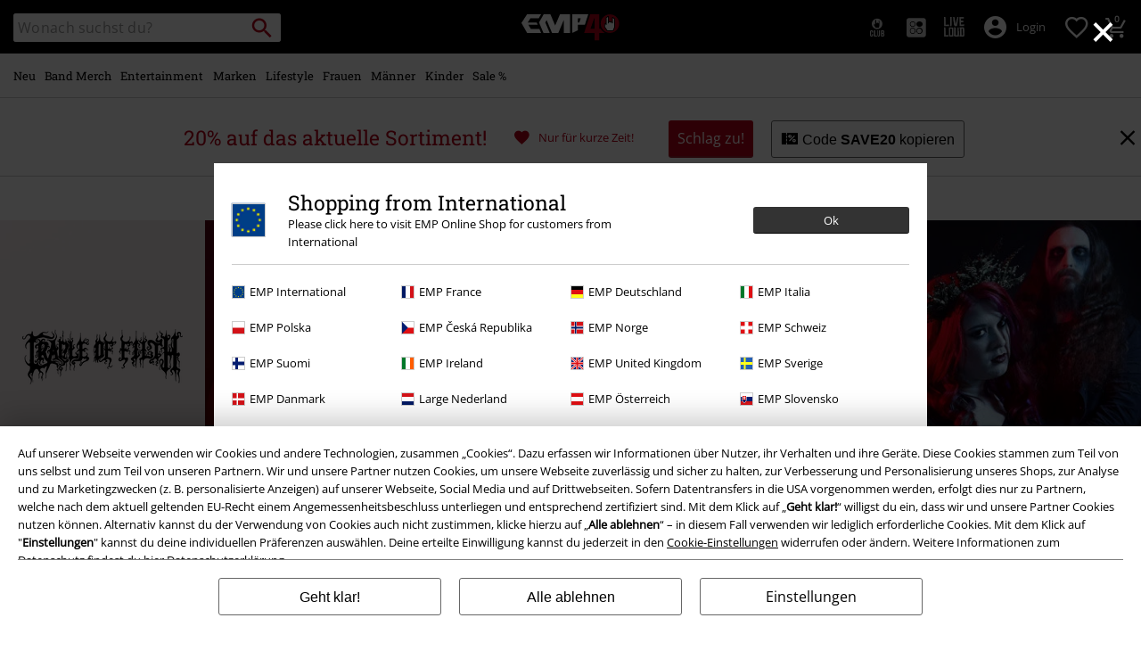

--- FILE ---
content_type: text/html;charset=UTF-8
request_url: https://www.emp.de/on/demandware.store/Sites-GLB-Site/de_DE/Search-IncludeRefinebar?cgid=band-merch-cradle-of-filth
body_size: 677
content:
<div class="row no-gutters d-none d-sm-flex align-items-center">



















<div class="refinement size col-auto js-refinement-dropdown-accordion refinement-accordion accordion py-2 pr-1 pr-md-2">
<input type="checkbox" class="js-open-refinement js-open-refinement-dropdown d-none" name="input-size" id="input-size">
<label for="input-size" class="js-label-checkbox-trigger" tabindex="0">
<span class="font-primary text-base">
Gr&ouml;&szlig;e
</span>
</label>


<div class="accordion-content refinement-dropdown refinement-dropdown-size js-refinement-dropdown js-content-refinement position-absolute"
data-source="/on/demandware.store/Sites-GLB-Site/de_DE/Search-IncludeRefineAttributeDesktop?cgid=band-merch-cradle-of-filth"
data-filterid="size"
>

</div>
</div>











<div class="refinement calculatedGender col-auto js-refinement-dropdown-accordion refinement-accordion accordion py-2 pr-1 pr-md-2">
<input type="checkbox" class="js-open-refinement js-open-refinement-dropdown d-none" name="input-calculatedGender" id="input-calculatedGender">
<label for="input-calculatedGender" class="js-label-checkbox-trigger" tabindex="0">
<span class="font-primary text-base">
Geschlecht
</span>
</label>


<div class="accordion-content refinement-dropdown refinement-dropdown-calculatedGender js-refinement-dropdown js-content-refinement position-absolute"
data-source="/on/demandware.store/Sites-GLB-Site/de_DE/Search-IncludeRefineAttributeDesktop?cgid=band-merch-cradle-of-filth"
data-filterid="calculatedGender"
>

</div>
</div>








<div class="refinement baseColor col-auto js-refinement-dropdown-accordion refinement-accordion accordion py-2 pr-1 pr-md-2">
<input type="checkbox" class="js-open-refinement js-open-refinement-dropdown d-none" name="input-baseColor" id="input-baseColor">
<label for="input-baseColor" class="js-label-checkbox-trigger" tabindex="0">
<span class="font-primary text-base">
Farbe
</span>
</label>


<div class="accordion-content refinement-dropdown refinement-dropdown-baseColor js-refinement-dropdown js-content-refinement position-absolute"
data-source="/on/demandware.store/Sites-GLB-Site/de_DE/Search-IncludeRefineAttributeDesktop?cgid=band-merch-cradle-of-filth"
data-filterid="baseColor"
>

</div>
</div>






















<div class="refinement  col-auto js-refinement-dropdown-accordion refinement-accordion accordion py-2 pr-1 pr-md-2">
<input type="checkbox" class="js-open-refinement js-open-refinement-dropdown d-none" name="input-" id="input-">
<label for="input-" class="js-label-checkbox-trigger" tabindex="0">
<span class="font-primary text-base">
Preis
</span>
</label>




<div class="accordion-content refinement-dropdown refinement-dropdown-Price js-refinement-dropdown js-content-refinement position-absolute"
data-source="/on/demandware.store/Sites-GLB-Site/de_DE/Search-IncludeRefineAttributeDesktop?cgid=band-merch-cradle-of-filth"
data-filterid="Price"
>

</div>
</div>


















<div class="col-auto d-flex align-items-center">
<a id="js-show-all-refinements"
class="js-show-all-refinements btn border-btn justify-content-center d-flex py-1 w-auto align-items-center"
href="javascript:"
data-click="Toggle.Listing|Filter">
<span class="icon-filter pr-1"></span>
<span class="font-size-s">Alle Filter</span>
</a>
<div id="js-all-refinements-box" class="all-refinements-box position-fixed w-100 h-100 d-none">
<div class="all-refinements-box-content custom-scrollbar position-absolute bg-color-white pt-4 px-4">
<p class="row no-gutters align-items-center mb-2">
<span class="col-auto icon-filter icon-medium pr-2 "></span>
<span class="font-size-xl font-secondary">
Filtern
</span>
<a href="javascript:" class="text-decoration-none icon-close icon-medium col-auto js-close-filter-list ml-auto"></a>
</p>

<div id="js-refinement-box-loading"></div>



<div class="row all-refinements-box-close-buttons align-items-center py-3">
<div class="col-auto d-inline-flex align-items-center">
<a class="js-remove-refinements-desktop breadcrumb-relax d-inline-block w-auto px-2 border-btn"
href="javascript:"
data-show-all="dynamic"
data-overlay
title="Alle Filter entfernen"
data-click="Toggle.Listing|Filter|RemoveAllFilter">
Alle Filter entfernen
</a>
</div>
<div class="col js-button-container" data-items="37">


<a href="javascript:" class="js-close-filter-list color-btn black-btn px-2 w-100 d-block">

<span>Zeige 37 Ergebnisse</span>

</a>
</div>
</div>
</div>
</div>
</div>

</div>

--- FILE ---
content_type: text/javascript; charset=utf-8
request_url: https://p.cquotient.com/pebble?tla=bbqv-GLB&activityType=viewCategory&callback=CQuotient._act_callback1&cookieId=acM9tKwS7IWGjEHoaVnUP1gbVa&userId=&emailId=&products=id%3A%3A590087%7C%7Csku%3A%3A%3B%3Bid%3A%3A567936%7C%7Csku%3A%3A%3B%3Bid%3A%3A589767%7C%7Csku%3A%3A%3B%3Bid%3A%3A591048%7C%7Csku%3A%3A%3B%3Bid%3A%3A590083%7C%7Csku%3A%3A%3B%3Bid%3A%3A586411%7C%7Csku%3A%3A%3B%3Bid%3A%3A586410%7C%7Csku%3A%3A%3B%3Bid%3A%3A590082%7C%7Csku%3A%3A%3B%3Bid%3A%3A498643%7C%7Csku%3A%3A%3B%3Bid%3A%3A589764%7C%7Csku%3A%3A%3B%3Bid%3A%3A589766%7C%7Csku%3A%3A%3B%3Bid%3A%3A572480%7C%7Csku%3A%3A&categoryId=band-merch-cradle-of-filth&refinements=%5B%7B%22name%22%3A%22Category%22%2C%22value%22%3A%22band-merch-cradle-of-filth%22%7D%5D&personalized=false&sortingRule=default-sort&realm=BBQV&siteId=GLB&instanceType=prd&queryLocale=de_DE&locale=de_DE&referrer=&currentLocation=https%3A%2F%2Fwww.emp.de%2Fband-merch%2Fcradle-of-filth%2F&__dw_p=bc8b446768099c8c57acb15fe420260414220000000&ls=true&_=1769367436792&v=v3.1.3&fbPixelId=__UNKNOWN__&json=%7B%22cookieId%22%3A%22acM9tKwS7IWGjEHoaVnUP1gbVa%22%2C%22userId%22%3A%22%22%2C%22emailId%22%3A%22%22%2C%22products%22%3A%5B%7B%22id%22%3A%22590087%22%2C%22sku%22%3A%22%22%7D%2C%7B%22id%22%3A%22567936%22%2C%22sku%22%3A%22%22%7D%2C%7B%22id%22%3A%22589767%22%2C%22sku%22%3A%22%22%7D%2C%7B%22id%22%3A%22591048%22%2C%22sku%22%3A%22%22%7D%2C%7B%22id%22%3A%22590083%22%2C%22sku%22%3A%22%22%7D%2C%7B%22id%22%3A%22586411%22%2C%22sku%22%3A%22%22%7D%2C%7B%22id%22%3A%22586410%22%2C%22sku%22%3A%22%22%7D%2C%7B%22id%22%3A%22590082%22%2C%22sku%22%3A%22%22%7D%2C%7B%22id%22%3A%22498643%22%2C%22sku%22%3A%22%22%7D%2C%7B%22id%22%3A%22589764%22%2C%22sku%22%3A%22%22%7D%2C%7B%22id%22%3A%22589766%22%2C%22sku%22%3A%22%22%7D%2C%7B%22id%22%3A%22572480%22%2C%22sku%22%3A%22%22%7D%5D%2C%22categoryId%22%3A%22band-merch-cradle-of-filth%22%2C%22refinements%22%3A%22%5B%7B%5C%22name%5C%22%3A%5C%22Category%5C%22%2C%5C%22value%5C%22%3A%5C%22band-merch-cradle-of-filth%5C%22%7D%5D%22%2C%22personalized%22%3A%22false%22%2C%22sortingRule%22%3A%22default-sort%22%2C%22realm%22%3A%22BBQV%22%2C%22siteId%22%3A%22GLB%22%2C%22instanceType%22%3A%22prd%22%2C%22queryLocale%22%3A%22de_DE%22%2C%22locale%22%3A%22de_DE%22%2C%22referrer%22%3A%22%22%2C%22currentLocation%22%3A%22https%3A%2F%2Fwww.emp.de%2Fband-merch%2Fcradle-of-filth%2F%22%2C%22__dw_p%22%3A%22bc8b446768099c8c57acb15fe420260414220000000%22%2C%22ls%22%3Atrue%2C%22_%22%3A1769367436792%2C%22v%22%3A%22v3.1.3%22%2C%22fbPixelId%22%3A%22__UNKNOWN__%22%7D
body_size: 269
content:
/**/ typeof CQuotient._act_callback1 === 'function' && CQuotient._act_callback1([{"k":"__cq_uuid","v":"acM9tKwS7IWGjEHoaVnUP1gbVa","m":34128000},{"k":"__cq_seg","v":"0~0.00!1~0.00!2~0.00!3~0.00!4~0.00!5~0.00!6~0.00!7~0.00!8~0.00!9~0.00","m":2592000}]);

--- FILE ---
content_type: text/javascript; charset=utf-8
request_url: https://e.cquotient.com/recs/bbqv-GLB/RecentlyViewed?callback=CQuotient._callback0&_=1769367436431&_device=mac&userId=&cookieId=acM9tKwS7IWGjEHoaVnUP1gbVa&emailId=&anchors=id%3A%3A%7C%7Csku%3A%3A%7C%7Ctype%3A%3A%7C%7Calt_id%3A%3A&slotId=category-slot-bottom&slotConfigId=Last%20Seen%20Einstein%20Reco&slotConfigTemplate=slots%2Frecommendation%2Fpr_carousel_recommendation.isml&ccver=1.03&realm=BBQV&siteId=GLB&instanceType=prd&v=v3.1.3&json=%7B%22userId%22%3A%22%22%2C%22cookieId%22%3A%22acM9tKwS7IWGjEHoaVnUP1gbVa%22%2C%22emailId%22%3A%22%22%2C%22anchors%22%3A%5B%7B%22id%22%3A%22%22%2C%22sku%22%3A%22%22%2C%22type%22%3A%22%22%2C%22alt_id%22%3A%22%22%7D%5D%2C%22slotId%22%3A%22category-slot-bottom%22%2C%22slotConfigId%22%3A%22Last%20Seen%20Einstein%20Reco%22%2C%22slotConfigTemplate%22%3A%22slots%2Frecommendation%2Fpr_carousel_recommendation.isml%22%2C%22ccver%22%3A%221.03%22%2C%22realm%22%3A%22BBQV%22%2C%22siteId%22%3A%22GLB%22%2C%22instanceType%22%3A%22prd%22%2C%22v%22%3A%22v3.1.3%22%7D
body_size: 76
content:
/**/ typeof CQuotient._callback0 === 'function' && CQuotient._callback0({"RecentlyViewed":{"displayMessage":"RecentlyViewed","recs":[],"recoUUID":"6bd614ab-7041-491e-911b-f0aa41038a7c"}});